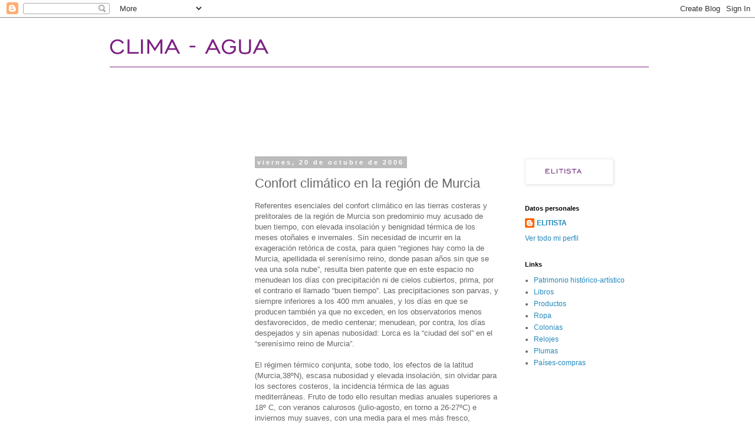

--- FILE ---
content_type: text/html; charset=UTF-8
request_url: http://clima-agua.elitista.info/2006/10/confort-climtico-en-la-regin-de-murcia.html?showComment=1562872878050
body_size: 15412
content:
<!DOCTYPE html>
<html class='v2' dir='ltr' lang='es-ES'>
<head>
<link href='https://www.blogger.com/static/v1/widgets/335934321-css_bundle_v2.css' rel='stylesheet' type='text/css'/>
<meta content='width=1100' name='viewport'/>
<meta content='text/html; charset=UTF-8' http-equiv='Content-Type'/>
<meta content='blogger' name='generator'/>
<link href='http://clima-agua.elitista.info/favicon.ico' rel='icon' type='image/x-icon'/>
<link href='http://clima-agua.elitista.info/2006/10/confort-climtico-en-la-regin-de-murcia.html' rel='canonical'/>
<link rel="alternate" type="application/atom+xml" title="Clima y agua - Atom" href="http://clima-agua.elitista.info/feeds/posts/default" />
<link rel="alternate" type="application/rss+xml" title="Clima y agua - RSS" href="http://clima-agua.elitista.info/feeds/posts/default?alt=rss" />
<link rel="service.post" type="application/atom+xml" title="Clima y agua - Atom" href="https://www.blogger.com/feeds/36607564/posts/default" />

<link rel="alternate" type="application/atom+xml" title="Clima y agua - Atom" href="http://clima-agua.elitista.info/feeds/116188336676701650/comments/default" />
<!--Can't find substitution for tag [blog.ieCssRetrofitLinks]-->
<meta content='http://clima-agua.elitista.info/2006/10/confort-climtico-en-la-regin-de-murcia.html' property='og:url'/>
<meta content='Confort climático en la región de Murcia' property='og:title'/>
<meta content='Referentes esenciales del confort climático en las tierras costeras y prelitorales de la región de Murcia son predominio muy acusado de buen...' property='og:description'/>
<title>Clima y agua: Confort climático en la región de Murcia</title>
<style id='page-skin-1' type='text/css'><!--
/*
-----------------------------------------------
Blogger Template Style
Name:     Simple
Designer: Blogger
URL:      www.blogger.com
----------------------------------------------- */
/* Content
----------------------------------------------- */
body {
font: normal normal 12px 'Trebuchet MS', Trebuchet, Verdana, sans-serif;
color: #666666;
background: #ffffff none repeat scroll top left;
padding: 0 0 0 0;
}
html body .region-inner {
min-width: 0;
max-width: 100%;
width: auto;
}
h2 {
font-size: 22px;
}
a:link {
text-decoration:none;
color: #2288bb;
}
a:visited {
text-decoration:none;
color: #888888;
}
a:hover {
text-decoration:underline;
color: #33aaff;
}
.body-fauxcolumn-outer .fauxcolumn-inner {
background: transparent none repeat scroll top left;
_background-image: none;
}
.body-fauxcolumn-outer .cap-top {
position: absolute;
z-index: 1;
height: 400px;
width: 100%;
}
.body-fauxcolumn-outer .cap-top .cap-left {
width: 100%;
background: transparent none repeat-x scroll top left;
_background-image: none;
}
.content-outer {
-moz-box-shadow: 0 0 0 rgba(0, 0, 0, .15);
-webkit-box-shadow: 0 0 0 rgba(0, 0, 0, .15);
-goog-ms-box-shadow: 0 0 0 #333333;
box-shadow: 0 0 0 rgba(0, 0, 0, .15);
margin-bottom: 1px;
}
.content-inner {
padding: 10px 40px;
}
.content-inner {
background-color: #ffffff;
}
/* Header
----------------------------------------------- */
.header-outer {
background: transparent none repeat-x scroll 0 -400px;
_background-image: none;
}
.Header h1 {
font: normal normal 40px 'Trebuchet MS',Trebuchet,Verdana,sans-serif;
color: #000000;
text-shadow: 0 0 0 rgba(0, 0, 0, .2);
}
.Header h1 a {
color: #000000;
}
.Header .description {
font-size: 18px;
color: #000000;
}
.header-inner .Header .titlewrapper {
padding: 22px 0;
}
.header-inner .Header .descriptionwrapper {
padding: 0 0;
}
/* Tabs
----------------------------------------------- */
.tabs-inner .section:first-child {
border-top: 0 solid #dddddd;
}
.tabs-inner .section:first-child ul {
margin-top: -1px;
border-top: 1px solid #dddddd;
border-left: 1px solid #dddddd;
border-right: 1px solid #dddddd;
}
.tabs-inner .widget ul {
background: transparent none repeat-x scroll 0 -800px;
_background-image: none;
border-bottom: 1px solid #dddddd;
margin-top: 0;
margin-left: -30px;
margin-right: -30px;
}
.tabs-inner .widget li a {
display: inline-block;
padding: .6em 1em;
font: normal normal 12px 'Trebuchet MS', Trebuchet, Verdana, sans-serif;
color: #000000;
border-left: 1px solid #ffffff;
border-right: 1px solid #dddddd;
}
.tabs-inner .widget li:first-child a {
border-left: none;
}
.tabs-inner .widget li.selected a, .tabs-inner .widget li a:hover {
color: #000000;
background-color: #eeeeee;
text-decoration: none;
}
/* Columns
----------------------------------------------- */
.main-outer {
border-top: 0 solid transparent;
}
.fauxcolumn-left-outer .fauxcolumn-inner {
border-right: 1px solid transparent;
}
.fauxcolumn-right-outer .fauxcolumn-inner {
border-left: 1px solid transparent;
}
/* Headings
----------------------------------------------- */
div.widget > h2,
div.widget h2.title {
margin: 0 0 1em 0;
font: normal bold 11px 'Trebuchet MS',Trebuchet,Verdana,sans-serif;
color: #000000;
}
/* Widgets
----------------------------------------------- */
.widget .zippy {
color: #999999;
text-shadow: 2px 2px 1px rgba(0, 0, 0, .1);
}
.widget .popular-posts ul {
list-style: none;
}
/* Posts
----------------------------------------------- */
h2.date-header {
font: normal bold 11px Arial, Tahoma, Helvetica, FreeSans, sans-serif;
}
.date-header span {
background-color: #bbbbbb;
color: #ffffff;
padding: 0.4em;
letter-spacing: 3px;
margin: inherit;
}
.main-inner {
padding-top: 35px;
padding-bottom: 65px;
}
.main-inner .column-center-inner {
padding: 0 0;
}
.main-inner .column-center-inner .section {
margin: 0 1em;
}
.post {
margin: 0 0 45px 0;
}
h3.post-title, .comments h4 {
font: normal normal 22px 'Trebuchet MS',Trebuchet,Verdana,sans-serif;
margin: .75em 0 0;
}
.post-body {
font-size: 110%;
line-height: 1.4;
position: relative;
}
.post-body img, .post-body .tr-caption-container, .Profile img, .Image img,
.BlogList .item-thumbnail img {
padding: 2px;
background: #ffffff;
border: 1px solid #eeeeee;
-moz-box-shadow: 1px 1px 5px rgba(0, 0, 0, .1);
-webkit-box-shadow: 1px 1px 5px rgba(0, 0, 0, .1);
box-shadow: 1px 1px 5px rgba(0, 0, 0, .1);
}
.post-body img, .post-body .tr-caption-container {
padding: 5px;
}
.post-body .tr-caption-container {
color: #666666;
}
.post-body .tr-caption-container img {
padding: 0;
background: transparent;
border: none;
-moz-box-shadow: 0 0 0 rgba(0, 0, 0, .1);
-webkit-box-shadow: 0 0 0 rgba(0, 0, 0, .1);
box-shadow: 0 0 0 rgba(0, 0, 0, .1);
}
.post-header {
margin: 0 0 1.5em;
line-height: 1.6;
font-size: 90%;
}
.post-footer {
margin: 20px -2px 0;
padding: 5px 10px;
color: #666666;
background-color: #eeeeee;
border-bottom: 1px solid #eeeeee;
line-height: 1.6;
font-size: 90%;
}
#comments .comment-author {
padding-top: 1.5em;
border-top: 1px solid transparent;
background-position: 0 1.5em;
}
#comments .comment-author:first-child {
padding-top: 0;
border-top: none;
}
.avatar-image-container {
margin: .2em 0 0;
}
#comments .avatar-image-container img {
border: 1px solid #eeeeee;
}
/* Comments
----------------------------------------------- */
.comments .comments-content .icon.blog-author {
background-repeat: no-repeat;
background-image: url([data-uri]);
}
.comments .comments-content .loadmore a {
border-top: 1px solid #999999;
border-bottom: 1px solid #999999;
}
.comments .comment-thread.inline-thread {
background-color: #eeeeee;
}
.comments .continue {
border-top: 2px solid #999999;
}
/* Accents
---------------------------------------------- */
.section-columns td.columns-cell {
border-left: 1px solid transparent;
}
.blog-pager {
background: transparent url(//www.blogblog.com/1kt/simple/paging_dot.png) repeat-x scroll top center;
}
.blog-pager-older-link, .home-link,
.blog-pager-newer-link {
background-color: #ffffff;
padding: 5px;
}
.footer-outer {
border-top: 1px dashed #bbbbbb;
}
/* Mobile
----------------------------------------------- */
body.mobile  {
background-size: auto;
}
.mobile .body-fauxcolumn-outer {
background: transparent none repeat scroll top left;
}
.mobile .body-fauxcolumn-outer .cap-top {
background-size: 100% auto;
}
.mobile .content-outer {
-webkit-box-shadow: 0 0 3px rgba(0, 0, 0, .15);
box-shadow: 0 0 3px rgba(0, 0, 0, .15);
}
.mobile .tabs-inner .widget ul {
margin-left: 0;
margin-right: 0;
}
.mobile .post {
margin: 0;
}
.mobile .main-inner .column-center-inner .section {
margin: 0;
}
.mobile .date-header span {
padding: 0.1em 10px;
margin: 0 -10px;
}
.mobile h3.post-title {
margin: 0;
}
.mobile .blog-pager {
background: transparent none no-repeat scroll top center;
}
.mobile .footer-outer {
border-top: none;
}
.mobile .main-inner, .mobile .footer-inner {
background-color: #ffffff;
}
.mobile-index-contents {
color: #666666;
}
.mobile-link-button {
background-color: #2288bb;
}
.mobile-link-button a:link, .mobile-link-button a:visited {
color: #ffffff;
}
.mobile .tabs-inner .section:first-child {
border-top: none;
}
.mobile .tabs-inner .PageList .widget-content {
background-color: #eeeeee;
color: #000000;
border-top: 1px solid #dddddd;
border-bottom: 1px solid #dddddd;
}
.mobile .tabs-inner .PageList .widget-content .pagelist-arrow {
border-left: 1px solid #dddddd;
}

--></style>
<style id='template-skin-1' type='text/css'><!--
body {
min-width: 1000px;
}
.content-outer, .content-fauxcolumn-outer, .region-inner {
min-width: 1000px;
max-width: 1000px;
_width: 1000px;
}
.main-inner .columns {
padding-left: 240px;
padding-right: 240px;
}
.main-inner .fauxcolumn-center-outer {
left: 240px;
right: 240px;
/* IE6 does not respect left and right together */
_width: expression(this.parentNode.offsetWidth -
parseInt("240px") -
parseInt("240px") + 'px');
}
.main-inner .fauxcolumn-left-outer {
width: 240px;
}
.main-inner .fauxcolumn-right-outer {
width: 240px;
}
.main-inner .column-left-outer {
width: 240px;
right: 100%;
margin-left: -240px;
}
.main-inner .column-right-outer {
width: 240px;
margin-right: -240px;
}
#layout {
min-width: 0;
}
#layout .content-outer {
min-width: 0;
width: 800px;
}
#layout .region-inner {
min-width: 0;
width: auto;
}
body#layout div.add_widget {
padding: 8px;
}
body#layout div.add_widget a {
margin-left: 32px;
}
--></style>
<script type='text/javascript'>
        (function(i,s,o,g,r,a,m){i['GoogleAnalyticsObject']=r;i[r]=i[r]||function(){
        (i[r].q=i[r].q||[]).push(arguments)},i[r].l=1*new Date();a=s.createElement(o),
        m=s.getElementsByTagName(o)[0];a.async=1;a.src=g;m.parentNode.insertBefore(a,m)
        })(window,document,'script','https://www.google-analytics.com/analytics.js','ga');
        ga('create', 'UA-1014706-1', 'auto', 'blogger');
        ga('blogger.send', 'pageview');
      </script>
<link href='https://www.blogger.com/dyn-css/authorization.css?targetBlogID=36607564&amp;zx=5d3f5bd4-327c-4e8d-95b5-25a23c22c9c0' media='none' onload='if(media!=&#39;all&#39;)media=&#39;all&#39;' rel='stylesheet'/><noscript><link href='https://www.blogger.com/dyn-css/authorization.css?targetBlogID=36607564&amp;zx=5d3f5bd4-327c-4e8d-95b5-25a23c22c9c0' rel='stylesheet'/></noscript>
<meta name='google-adsense-platform-account' content='ca-host-pub-1556223355139109'/>
<meta name='google-adsense-platform-domain' content='blogspot.com'/>

<!-- data-ad-client=pub-3210896088433264 -->

</head>
<body class='loading variant-simplysimple'>
<div class='navbar section' id='navbar' name='Barra de navegación'><div class='widget Navbar' data-version='1' id='Navbar1'><script type="text/javascript">
    function setAttributeOnload(object, attribute, val) {
      if(window.addEventListener) {
        window.addEventListener('load',
          function(){ object[attribute] = val; }, false);
      } else {
        window.attachEvent('onload', function(){ object[attribute] = val; });
      }
    }
  </script>
<div id="navbar-iframe-container"></div>
<script type="text/javascript" src="https://apis.google.com/js/platform.js"></script>
<script type="text/javascript">
      gapi.load("gapi.iframes:gapi.iframes.style.bubble", function() {
        if (gapi.iframes && gapi.iframes.getContext) {
          gapi.iframes.getContext().openChild({
              url: 'https://www.blogger.com/navbar/36607564?po\x3d116188336676701650\x26origin\x3dhttp://clima-agua.elitista.info',
              where: document.getElementById("navbar-iframe-container"),
              id: "navbar-iframe"
          });
        }
      });
    </script><script type="text/javascript">
(function() {
var script = document.createElement('script');
script.type = 'text/javascript';
script.src = '//pagead2.googlesyndication.com/pagead/js/google_top_exp.js';
var head = document.getElementsByTagName('head')[0];
if (head) {
head.appendChild(script);
}})();
</script>
</div></div>
<div class='body-fauxcolumns'>
<div class='fauxcolumn-outer body-fauxcolumn-outer'>
<div class='cap-top'>
<div class='cap-left'></div>
<div class='cap-right'></div>
</div>
<div class='fauxborder-left'>
<div class='fauxborder-right'></div>
<div class='fauxcolumn-inner'>
</div>
</div>
<div class='cap-bottom'>
<div class='cap-left'></div>
<div class='cap-right'></div>
</div>
</div>
</div>
<div class='content'>
<div class='content-fauxcolumns'>
<div class='fauxcolumn-outer content-fauxcolumn-outer'>
<div class='cap-top'>
<div class='cap-left'></div>
<div class='cap-right'></div>
</div>
<div class='fauxborder-left'>
<div class='fauxborder-right'></div>
<div class='fauxcolumn-inner'>
</div>
</div>
<div class='cap-bottom'>
<div class='cap-left'></div>
<div class='cap-right'></div>
</div>
</div>
</div>
<div class='content-outer'>
<div class='content-cap-top cap-top'>
<div class='cap-left'></div>
<div class='cap-right'></div>
</div>
<div class='fauxborder-left content-fauxborder-left'>
<div class='fauxborder-right content-fauxborder-right'></div>
<div class='content-inner'>
<header>
<div class='header-outer'>
<div class='header-cap-top cap-top'>
<div class='cap-left'></div>
<div class='cap-right'></div>
</div>
<div class='fauxborder-left header-fauxborder-left'>
<div class='fauxborder-right header-fauxborder-right'></div>
<div class='region-inner header-inner'>
<div class='header section' id='header' name='Cabecera'><div class='widget Header' data-version='1' id='Header1'>
<div id='header-inner'>
<a href='http://clima-agua.elitista.info/' style='display: block'>
<img alt='Clima y agua' height='100px; ' id='Header1_headerimg' src='https://blogger.googleusercontent.com/img/b/R29vZ2xl/AVvXsEj7NQX1RqOi29UpnFWO-Opqa6ILLdf_lWV18k3RIlp61F8mQO_W6wF-XTreLqL44kMDhIQosstZ0D6qQbXBU23my1sVXjLKh7AunpBh5-f7XMf76M6yaT7Um4d4qND_PuCxLgJ8/s1600/elitista_clima.png' style='display: block' width='1024px; '/>
</a>
</div>
</div></div>
</div>
</div>
<div class='header-cap-bottom cap-bottom'>
<div class='cap-left'></div>
<div class='cap-right'></div>
</div>
</div>
</header>
<div class='tabs-outer'>
<div class='tabs-cap-top cap-top'>
<div class='cap-left'></div>
<div class='cap-right'></div>
</div>
<div class='fauxborder-left tabs-fauxborder-left'>
<div class='fauxborder-right tabs-fauxborder-right'></div>
<div class='region-inner tabs-inner'>
<div class='tabs section' id='crosscol' name='Multicolumnas'><div class='widget HTML' data-version='1' id='HTML1'>
<div class='widget-content'>
<script type="text/javascript"><!--
google_ad_client = "pub-3210896088433264";
google_ad_host = "pub-1556223355139109";
/* 728x90, creado 26/09/11 */
google_ad_slot = "3745146843";
google_ad_width = 728;
google_ad_height = 90;
//-->
</script>
<script type="text/javascript"
src="http://pagead2.googlesyndication.com/pagead/show_ads.js">
</script>
</div>
<div class='clear'></div>
</div></div>
<div class='tabs no-items section' id='crosscol-overflow' name='Cross-Column 2'></div>
</div>
</div>
<div class='tabs-cap-bottom cap-bottom'>
<div class='cap-left'></div>
<div class='cap-right'></div>
</div>
</div>
<div class='main-outer'>
<div class='main-cap-top cap-top'>
<div class='cap-left'></div>
<div class='cap-right'></div>
</div>
<div class='fauxborder-left main-fauxborder-left'>
<div class='fauxborder-right main-fauxborder-right'></div>
<div class='region-inner main-inner'>
<div class='columns fauxcolumns'>
<div class='fauxcolumn-outer fauxcolumn-center-outer'>
<div class='cap-top'>
<div class='cap-left'></div>
<div class='cap-right'></div>
</div>
<div class='fauxborder-left'>
<div class='fauxborder-right'></div>
<div class='fauxcolumn-inner'>
</div>
</div>
<div class='cap-bottom'>
<div class='cap-left'></div>
<div class='cap-right'></div>
</div>
</div>
<div class='fauxcolumn-outer fauxcolumn-left-outer'>
<div class='cap-top'>
<div class='cap-left'></div>
<div class='cap-right'></div>
</div>
<div class='fauxborder-left'>
<div class='fauxborder-right'></div>
<div class='fauxcolumn-inner'>
</div>
</div>
<div class='cap-bottom'>
<div class='cap-left'></div>
<div class='cap-right'></div>
</div>
</div>
<div class='fauxcolumn-outer fauxcolumn-right-outer'>
<div class='cap-top'>
<div class='cap-left'></div>
<div class='cap-right'></div>
</div>
<div class='fauxborder-left'>
<div class='fauxborder-right'></div>
<div class='fauxcolumn-inner'>
</div>
</div>
<div class='cap-bottom'>
<div class='cap-left'></div>
<div class='cap-right'></div>
</div>
</div>
<!-- corrects IE6 width calculation -->
<div class='columns-inner'>
<div class='column-center-outer'>
<div class='column-center-inner'>
<div class='main section' id='main' name='Principal'><div class='widget Blog' data-version='1' id='Blog1'>
<div class='blog-posts hfeed'>

          <div class="date-outer">
        
<h2 class='date-header'><span>viernes, 20 de octubre de 2006</span></h2>

          <div class="date-posts">
        
<div class='post-outer'>
<div class='post hentry uncustomized-post-template' itemprop='blogPost' itemscope='itemscope' itemtype='http://schema.org/BlogPosting'>
<meta content='36607564' itemprop='blogId'/>
<meta content='116188336676701650' itemprop='postId'/>
<a name='116188336676701650'></a>
<h3 class='post-title entry-title' itemprop='name'>
Confort climático en la región de Murcia
</h3>
<div class='post-header'>
<div class='post-header-line-1'></div>
</div>
<div class='post-body entry-content' id='post-body-116188336676701650' itemprop='description articleBody'>
Referentes esenciales del confort climático en las tierras costeras y prelitorales de la región de Murcia son predominio muy acusado de buen tiempo, con elevada insolación y benignidad térmica de los meses otoñales e invernales. Sin necesidad de incurrir en la exageración retórica de costa, para quien &#8220;regiones hay como la de Murcia, apellidada el serenísimo reino, donde pasan años sin que se vea una sola nube&#8221;, resulta bien patente que en este espacio no menudean los días con precipitación ni de cielos cubiertos, prima, por el contrario el llamado &#8220;buen tiempo&#8221;. Las precipitaciones son parvas, y siempre inferiores a los 400 mm anuales, y los días en que se producen también ya que no exceden, en los observatorios menos desfavorecidos, de medio centenar; menudean, por  contra, los días despejados y sin apenas nubosidad: Lorca es la &#8220;ciudad del sol&#8221; en el &#8220;serenísimo reino de Murcia&#8221;.<br /><br />             El régimen térmico conjunta, sobe todo, los efectos de la latitud (Murcia,38ºN), escasa nubosidad y elevada insolación, sin olvidar para los sectores costeros, la incidencia térmica de las aguas mediterráneas. Fruto de todo ello resultan medias anuales superiores a 18º C, con veranos calurosos (julio-agosto, en torno a 26-27ºC) e inviernos muy suaves, con una media para el mes más fresco, habitualmente enero, superiores a 8ºC, con valores de 11 a 13ªC en el litoral; no hay, pues invierno térmico en la franja costera, tal y como atestiguan las máximas y mínimas medias para dicha estación, con cifras respectivas en torno a 17 y 7ºC; muy raramente, y no todos los años, el termómetro desciende de 0ºC en la costa, y tampoco se prodigan valores negativos, aunque ocasionalmente puedan dañar los cultivos, en las tierras prelitorales. En definitiva, un gran potencial energético, que no sólo es calorífico sino también lumínico; el promedio anual de horas de sol es del orden 2.900, con máxima de 340 en julio y mínimo de 181 para diciembre, sumando 1.170 de octubre a marzo, lo que representa una insolación privilegiada en otoño e invierno.<br /><br />         Información relacionada con <strong>Confort climático en la región de Murcia</strong>:<br /><br />- <a href="http://www.elitista.info/blogs/agua/2006/10/casa-de-la-primavera.html">Casa de la Primavera</a>
<div style='clear: both;'></div>
</div>
<div class='post-footer'>
<div class='post-footer-line post-footer-line-1'>
<span class='post-author vcard'>
Publicado por
<span class='fn' itemprop='author' itemscope='itemscope' itemtype='http://schema.org/Person'>
<meta content='https://www.blogger.com/profile/14675927528418722936' itemprop='url'/>
<a class='g-profile' href='https://www.blogger.com/profile/14675927528418722936' rel='author' title='author profile'>
<span itemprop='name'>ELITISTA</span>
</a>
</span>
</span>
<span class='post-timestamp'>
en
<meta content='http://clima-agua.elitista.info/2006/10/confort-climtico-en-la-regin-de-murcia.html' itemprop='url'/>
<a class='timestamp-link' href='http://clima-agua.elitista.info/2006/10/confort-climtico-en-la-regin-de-murcia.html' rel='bookmark' title='permanent link'><abbr class='published' itemprop='datePublished' title='2006-10-20T19:21:00+02:00'>19:21</abbr></a>
</span>
<span class='post-comment-link'>
</span>
<span class='post-icons'>
<span class='item-control blog-admin pid-106359385'>
<a href='https://www.blogger.com/post-edit.g?blogID=36607564&postID=116188336676701650&from=pencil' title='Editar entrada'>
<img alt='' class='icon-action' height='18' src='https://resources.blogblog.com/img/icon18_edit_allbkg.gif' width='18'/>
</a>
</span>
</span>
<div class='post-share-buttons goog-inline-block'>
<a class='goog-inline-block share-button sb-email' href='https://www.blogger.com/share-post.g?blogID=36607564&postID=116188336676701650&target=email' target='_blank' title='Enviar por correo electrónico'><span class='share-button-link-text'>Enviar por correo electrónico</span></a><a class='goog-inline-block share-button sb-blog' href='https://www.blogger.com/share-post.g?blogID=36607564&postID=116188336676701650&target=blog' onclick='window.open(this.href, "_blank", "height=270,width=475"); return false;' target='_blank' title='Escribe un blog'><span class='share-button-link-text'>Escribe un blog</span></a><a class='goog-inline-block share-button sb-twitter' href='https://www.blogger.com/share-post.g?blogID=36607564&postID=116188336676701650&target=twitter' target='_blank' title='Compartir en X'><span class='share-button-link-text'>Compartir en X</span></a><a class='goog-inline-block share-button sb-facebook' href='https://www.blogger.com/share-post.g?blogID=36607564&postID=116188336676701650&target=facebook' onclick='window.open(this.href, "_blank", "height=430,width=640"); return false;' target='_blank' title='Compartir con Facebook'><span class='share-button-link-text'>Compartir con Facebook</span></a><a class='goog-inline-block share-button sb-pinterest' href='https://www.blogger.com/share-post.g?blogID=36607564&postID=116188336676701650&target=pinterest' target='_blank' title='Compartir en Pinterest'><span class='share-button-link-text'>Compartir en Pinterest</span></a>
</div>
</div>
<div class='post-footer-line post-footer-line-2'>
<span class='post-labels'>
Etiquetas:
<a href='http://clima-agua.elitista.info/search/label/Clima' rel='tag'>Clima</a>
</span>
</div>
<div class='post-footer-line post-footer-line-3'>
<span class='post-location'>
</span>
</div>
</div>
</div>
<div class='comments' id='comments'>
<a name='comments'></a>
<h4>8 comentarios:</h4>
<div id='Blog1_comments-block-wrapper'>
<dl class='avatar-comment-indent' id='comments-block'>
<dt class='comment-author ' id='c1124045861637443179'>
<a name='c1124045861637443179'></a>
<div class="avatar-image-container avatar-stock"><span dir="ltr"><a href="https://www.blogger.com/profile/02221561593432696548" target="" rel="nofollow" onclick="" class="avatar-hovercard" id="av-1124045861637443179-02221561593432696548"><img src="//www.blogger.com/img/blogger_logo_round_35.png" width="35" height="35" alt="" title="oakleyses">

</a></span></div>
<a href='https://www.blogger.com/profile/02221561593432696548' rel='nofollow'>oakleyses</a>
dijo...
</dt>
<dd class='comment-body' id='Blog1_cmt-1124045861637443179'>
<p>
<a href="http://www.nikeair-force.fr/" rel="nofollow">nike air force</a>, <a href="http://www.hollister.me.uk/" rel="nofollow">hollister uk</a>, <a href="http://www.nikefreerun.fr/" rel="nofollow">nike free run</a>, <a href="http://www.thenorth--face.co.uk/" rel="nofollow">north face uk</a>, <a href="http://www.sac-michaelkors-pascher.fr/" rel="nofollow">michael kors pas cher</a>, <a href="http://www.poloralphlauren-pascher.fr/" rel="nofollow">polo ralph lauren</a>, <a href="http://www.sac--longchamps.fr/" rel="nofollow">longchamp pas cher</a>, <a href="http://www.sachermes.fr/" rel="nofollow">sac hermes</a>, <a href="http://www.nike-airmax-pas-cher.fr/" rel="nofollow">nike air max</a>, <a href="http://www.niketnrequin-pascher.fr/" rel="nofollow">nike tn</a>, <a href="http://www.timberland-paschere.fr/" rel="nofollow">timberland pas cher</a>, <a href="http://www.scarpe--hoganoutlet.it/" rel="nofollow">hogan outlet</a>, <a href="http://www.nikeair-max.fr/" rel="nofollow">air max</a>, <a href="http://www.airjordanpas-cher.fr/" rel="nofollow">jordan pas cher</a>, <a href="http://www.michaelkors-handbags-uk.co.uk/" rel="nofollow">michael kors</a>, <a href="http://www.rayban-sunglasses.me.uk/" rel="nofollow">ray ban uk</a>, <a href="http://www.nike-roshe-run.fr/" rel="nofollow">nike roshe</a>, <a href="http://www.sac-longchamp-pas-cher.fr/" rel="nofollow">sac longchamp pas cher</a>, <a href="http://www.newbalancesoldes.fr/" rel="nofollow">new balance</a>, <a href="http://www.polo-lacoste-pascher.fr/" rel="nofollow">polo lacoste</a>, <a href="http://www.sac-vanessa-bruno.fr/" rel="nofollow">sac vanessa bruno</a>, <a href="http://www.true-religion-jeans.in.net/" rel="nofollow">true religion outlet</a>, <a href="http://www.ralphlaurenoutlet-uk.co.uk/" rel="nofollow">ralph lauren uk</a>, <a href="http://www.mulberryhandbags-outlet.org.uk/" rel="nofollow">mulberry uk</a>, <a href="http://www.lunette-oakley-pascher.fr/" rel="nofollow">oakley pas cher</a>, <a href="http://www.sac-guesspascher.fr/" rel="nofollow">guess pas cher</a>, <a href="http://www.truereligionsale.in.net/" rel="nofollow">true religion outlet</a>, <a href="http://www.sac-burberry-pascher.fr/" rel="nofollow">burberry pas cher</a>, <a href="http://www.truereligioninc.in.net/" rel="nofollow">true religion jeans</a>, <a href="http://www.lululemon-outlet-canada.ca/" rel="nofollow">lululemon canada</a>, <a href="http://www.coachpurse.in.net/" rel="nofollow">coach purses</a>, <a href="http://www.vanspas-cher.fr/" rel="nofollow">vans pas cher</a>, <a href="http://www.converse-pas-cher.fr/" rel="nofollow">converse pas cher</a>, <a href="http://www.lunette-rayban-pas-cher.fr/" rel="nofollow">ray ban pas cher</a>, <a href="http://www.michaelkors-outlet-canada.ca/" rel="nofollow">michael kors outlet</a>, <a href="http://www.louboutin-pas-chere.fr/" rel="nofollow">louboutin pas cher</a>, <a href="http://www.the-north-face.fr/" rel="nofollow">north face</a>, <a href="http://www.nikeblazerpaschere.fr/" rel="nofollow">nike blazer pas cher</a>, <a href="http://www.truereligionoutlets.in.net/" rel="nofollow">true religion outlet</a>, <a href="http://www.hollister-abercrombiefitch.fr/" rel="nofollow">hollister pas cher</a>
</p>
</dd>
<dd class='comment-footer'>
<span class='comment-timestamp'>
<a href='http://clima-agua.elitista.info/2006/10/confort-climtico-en-la-regin-de-murcia.html?showComment=1436487933445#c1124045861637443179' title='comment permalink'>
2:25 a.&#8239;m.
</a>
<span class='item-control blog-admin pid-1450964411'>
<a class='comment-delete' href='https://www.blogger.com/comment/delete/36607564/1124045861637443179' title='Eliminar comentario'>
<img src='https://resources.blogblog.com/img/icon_delete13.gif'/>
</a>
</span>
</span>
</dd>
<dt class='comment-author ' id='c13252691968458737'>
<a name='c13252691968458737'></a>
<div class="avatar-image-container avatar-stock"><span dir="ltr"><a href="https://www.blogger.com/profile/02221561593432696548" target="" rel="nofollow" onclick="" class="avatar-hovercard" id="av-13252691968458737-02221561593432696548"><img src="//www.blogger.com/img/blogger_logo_round_35.png" width="35" height="35" alt="" title="oakleyses">

</a></span></div>
<a href='https://www.blogger.com/profile/02221561593432696548' rel='nofollow'>oakleyses</a>
dijo...
</dt>
<dd class='comment-body' id='Blog1_cmt-13252691968458737'>
<p>
<a href="http://www.rayban--occhiali.it/" rel="nofollow">ray ban</a>, <a href="http://www.iphonecases.com.co/" rel="nofollow">iphone 6 cases</a>, <a href="http://www.hollister-clothing-store.com/" rel="nofollow">hollister clothing</a>, <a href="http://www.hollister--canada.ca/" rel="nofollow">hollister</a>, <a href="http://coachofficialsite.blog.com/" rel="nofollow">coach outlet</a>, <a href="http://www.montrepas-cher.fr/" rel="nofollow">montre pas cher</a>, <a href="http://www.nike-airmax.nl/" rel="nofollow">nike air max</a>, <a href="http://www.converse-allstar.it/" rel="nofollow">converse</a>, <a href="http://www.vansscarpe.it/" rel="nofollow">vans</a>, <a href="http://www.thomas-sabo-uk.org.uk/" rel="nofollow">thomas sabo</a>, <a href="http://www.juicycoutureoutlet.jp.net/" rel="nofollow">juicy couture outlet</a>, <a href="http://www.borse--gucci.it/" rel="nofollow">gucci</a>, <a href="http://www.linksoflondon.me.uk/" rel="nofollow">links of london</a>, <a href="http://www.louboutinscarpe.it/" rel="nofollow">louboutin</a>, <a href="http://www.juicycoutureoutlet.com.co/" rel="nofollow">juicy couture outlet</a>, <a href="http://www.karenmillen-dresses.me.uk/" rel="nofollow">karen millen uk</a>, <a href="http://www.swarovski-jewelry.in.net/" rel="nofollow">swarovski crystal</a>, <a href="http://www.replica--watches.me.uk/" rel="nofollow">replica watches</a>, <a href="http://www.lancelpascher.fr/" rel="nofollow">lancel</a>, <a href="http://www.pandora--charms.org.uk/" rel="nofollow">pandora uk</a>, <a href="http://www.cheapweddingdresses.org.uk/" rel="nofollow">wedding dresses</a>, <a href="http://www.toms--shoes.net/" rel="nofollow">toms shoes</a>, <a href="http://www.converse--shoes.com/" rel="nofollow">converse outlet</a>, <a href="http://www.supra--shoes.com/" rel="nofollow">supra shoes</a>, <a href="http://www.swarovski-uk.co.uk/" rel="nofollow">swarovski</a>, <a href="http://www.marcjacobs.us.org/" rel="nofollow">marc jacobs</a>, <a href="http://www.poloralph-lauren.it/" rel="nofollow">ralph lauren</a>, <a href="http://www.occhiali-oakley.it/" rel="nofollow">oakley</a>, <a href="http://www.pandora--charms.in.net/" rel="nofollow">pandora charms</a>, <a href="http://www.timberlandboot.net/" rel="nofollow">timberland boots</a>, <a href="http://www.pandora-jewelry.in.net/" rel="nofollow">pandora jewelry</a>, <a href="http://www.nikeair-max.it/" rel="nofollow">nike air max</a>, <a href="http://www.baseball-bats.us/" rel="nofollow">baseball bats</a>, <a href="http://www.abercrombiehollister.it/" rel="nofollow">hollister</a>
</p>
</dd>
<dd class='comment-footer'>
<span class='comment-timestamp'>
<a href='http://clima-agua.elitista.info/2006/10/confort-climtico-en-la-regin-de-murcia.html?showComment=1436488425633#c13252691968458737' title='comment permalink'>
2:33 a.&#8239;m.
</a>
<span class='item-control blog-admin pid-1450964411'>
<a class='comment-delete' href='https://www.blogger.com/comment/delete/36607564/13252691968458737' title='Eliminar comentario'>
<img src='https://resources.blogblog.com/img/icon_delete13.gif'/>
</a>
</span>
</span>
</dd>
<dt class='comment-author ' id='c5112223007655778179'>
<a name='c5112223007655778179'></a>
<div class="avatar-image-container avatar-stock"><span dir="ltr"><a href="https://www.blogger.com/profile/08353517262871653610" target="" rel="nofollow" onclick="" class="avatar-hovercard" id="av-5112223007655778179-08353517262871653610"><img src="//www.blogger.com/img/blogger_logo_round_35.png" width="35" height="35" alt="" title="chenlina">

</a></span></div>
<a href='https://www.blogger.com/profile/08353517262871653610' rel='nofollow'>chenlina</a>
dijo...
</dt>
<dd class='comment-body' id='Blog1_cmt-5112223007655778179'>
<p>
chenlina20151211<br /><a href="http://www.guccishoes.us.com" rel="nofollow"><strong>gucci shoes</strong></a><br /><a href="http://www.canadagoosejackets.name" rel="nofollow"><strong>canada goose jackets</strong></a><br /><a href="http://www.michaelkorsoutletab.com" rel="nofollow"><strong>michael kors outlet</strong></a><br /><a href="http://www.poloralphlauren.com.co" rel="nofollow"><strong>polo ralph lauren outlet</strong></a><br /><a href="http://www.jordanretro.name" rel="nofollow"><strong>jordan retro</strong></a><br /><a href="http://www.ray-ban-sunglassesoutlet.in.net" rel="nofollow"><strong>ray ban sunglasses outlet</strong></a><br /><a href="http://www.cheap--nfljerseys.us.com" rel="nofollow"><strong>cheap nfl jerseys</strong></a><br /><a href="http://www.airmax-nike.me.uk" rel="nofollow"><strong>cheap air max</strong></a><br /><a href="http://www.ray-banoutlet.in.net" rel="nofollow"><strong>ray ban sunglasses outlet</strong></a><br /><a href="http://www.jordanretro.name" rel="nofollow"><strong>jordan retro 11</strong></a><br /><a href="http://www.jordanconcords.net" rel="nofollow"><strong>jordan 11</strong></a><br /><a href="http://www.michael-korsoutlets.eu.com" rel="nofollow"><strong>michaek kors outlet online</strong></a><br /><a href="http://www.nikeairforce1.me.uk" rel="nofollow"><strong>air force 1</strong></a><br /><a href="http://www.coach-factoryoutlet.us.com" rel="nofollow"><strong>coach factory outlet</strong></a><br /><a href="http://uggsaustralia.officialus.net" rel="nofollow"><strong>kids uggs on sale</strong></a><br /><a href="http://www.uggsclearance.in.net" rel="nofollow"><strong>uggs clearance</strong></a><br /><a href="http://www.instylercurlingiron.com" rel="nofollow"><strong>instyler max</strong></a><br /><a href="http://www.michaelkors-outlet.com.co" rel="nofollow"><strong>michael kors outlet</strong></a><br /><a href="http://www.canadagoose-outlet.us.com" rel="nofollow"><strong>canada goose jackets</strong></a><br /><a href="http://www.p90xworkouts.us" rel="nofollow"><strong>p90x</strong></a><br /><a href="http://www.tiffanyandcojewelry.in.net" rel="nofollow"><strong>tiffany and co</strong></a><br /><a href="http://www.coachfactoryoutletonline.eu.com" rel="nofollow"><strong>coach factory outlet</strong></a><br /><a href="http://www.michaelkorsoutlet-online.eu.com" rel="nofollow"><strong>michael kors outlet</strong></a><br /><a href="http://www.louis-vuitton.net.co" rel="nofollow"><strong>louis vuitton outlet</strong></a><br /><a href="http://www.pandorajewelry.net.co" rel="nofollow"><strong>pandora jewelry</strong></a><br /><a href="http://www.oakleysunglasses-wholesale.in.net" rel="nofollow"><strong>oakley sunglasses</strong></a><br /><a href="http://www.coachfactoryoutletonline.eu.com" rel="nofollow"><strong>coach outlet store online</strong></a><br /><a href="http://www.michaelkorsoutletshopping.us.com" rel="nofollow"><strong>michael kors outlet</strong></a><br /><a href="http://www.canadagoose.com.co" rel="nofollow"><strong>canada goose jackets</strong></a><br /><a href="http://www.lebronjames-shoes.net" rel="nofollow"><strong>lebron shoes</strong></a><br /><a href="http://www.oakley-sunglasses.com.co" rel="nofollow"><strong>oakley sunglasses</strong></a><br /><a href="http://www.uggbootsforsale.in.net" rel="nofollow"><strong>ugg boots for women</strong></a><br /><a href="http://www.airmax-nike.me.uk" rel="nofollow"><strong>air max uk</strong></a><br /><a href="http://uggboots.uggaustralia.de.com" rel="nofollow"><strong>uggs on sale</strong></a><br /><a href="http://www.oakleysunglassessale.in.net" rel="nofollow"><strong>oakley sunglasses</strong></a><br /><a href="http://www.michaelkors-outletstores.com" rel="nofollow"><strong>michael kors outlet</strong></a><br /><a href="http://www.uggsboots-sale.com" rel="nofollow"><strong>ugg boots sale</strong></a><br /><a href="http://timberlandboots.hugeoff.net" rel="nofollow"><strong>timberland outlet</strong></a><br /><a href="http://www.michaelkorshandbags-us.com" rel="nofollow"><strong>michael kors handbags</strong></a><br /><a href="http://www.coach-outlet.us.org" rel="nofollow"><strong>coach outlet</strong></a><br />as
</p>
</dd>
<dd class='comment-footer'>
<span class='comment-timestamp'>
<a href='http://clima-agua.elitista.info/2006/10/confort-climtico-en-la-regin-de-murcia.html?showComment=1449812991600#c5112223007655778179' title='comment permalink'>
6:49 a.&#8239;m.
</a>
<span class='item-control blog-admin pid-1960258285'>
<a class='comment-delete' href='https://www.blogger.com/comment/delete/36607564/5112223007655778179' title='Eliminar comentario'>
<img src='https://resources.blogblog.com/img/icon_delete13.gif'/>
</a>
</span>
</span>
</dd>
<dt class='comment-author ' id='c8551737289124319714'>
<a name='c8551737289124319714'></a>
<div class="avatar-image-container avatar-stock"><span dir="ltr"><a href="https://www.blogger.com/profile/02221561593432696548" target="" rel="nofollow" onclick="" class="avatar-hovercard" id="av-8551737289124319714-02221561593432696548"><img src="//www.blogger.com/img/blogger_logo_round_35.png" width="35" height="35" alt="" title="oakleyses">

</a></span></div>
<a href='https://www.blogger.com/profile/02221561593432696548' rel='nofollow'>oakleyses</a>
dijo...
</dt>
<dd class='comment-body' id='Blog1_cmt-8551737289124319714'>
<p>
<a href="http://www.nikeairmaxinc.net/" rel="nofollow">nike air max</a>, <a href="http://www.cheapuggboots.in.net/" rel="nofollow">ugg boots</a>, <a href="http://www.nikeoutlet.us/" rel="nofollow">nike outlet</a>, <a href="http://www.nike-freerun.com/" rel="nofollow">nike free</a>, <a href="http://www.oakleysunglasses.us.com/" rel="nofollow">oakley sunglasses</a>, <a href="http://www.nikeair-max.net/" rel="nofollow">nike air max</a>, <a href="http://www.replica--watches.com/" rel="nofollow">replica watches</a>, <a href="http://www.raybansunglasses.us.com/" rel="nofollow">ray ban sunglasses</a>, <a href="http://www.air-jordanshoes.net/" rel="nofollow">jordan shoes</a>, <a href="http://www.louisvuitton-outlets.org/" rel="nofollow">louis vuitton outlet</a>, <a href="http://www.polo-ralph-lauren.us.com/" rel="nofollow">polo ralph lauren outlet</a>, <a href="http://www.christian-louboutin-shoes.in.net/" rel="nofollow">louboutin shoes</a>, <a href="http://www.katespadeoutlets.cc/" rel="nofollow">kate spade outlet</a>, <a href="http://www.burberryoutlet-store.us.com/" rel="nofollow">burberry outlet online</a>, <a href="http://www.oakley--sunglasses.com.co/" rel="nofollow">oakley sunglasses</a>, <a href="http://www.louisvuitton-outlet-online.org/" rel="nofollow">louis vuitton</a>, <a href="http://www.cheap-uggs.in.net/" rel="nofollow">ugg boots</a>, <a href="http://www.longchamp-outlet.in.net/" rel="nofollow">longchamp outlet</a>, <a href="http://www.guccioutlet-online.us.com/" rel="nofollow">gucci outlet</a>, <a href="http://www.burberry-outlet.us.com/" rel="nofollow">burberry</a>, <a href="http://www.rolexreplicawatches.us.com/" rel="nofollow">replica watches</a>, <a href="http://www.michael-korsoutlet.in.net/" rel="nofollow">michael kors outlet</a>, <a href="http://www.poloralph-lauren-outlet.us.com/" rel="nofollow">polo ralph lauren outlet</a>, <a href="http://www.michaelkors-outlet-online.us.org/" rel="nofollow">michael kors outlet</a>, <a href="http://www.tiffanysandco.in.net/" rel="nofollow">tiffany and co</a>, <a href="http://www.outletonline-michaelkors.com/" rel="nofollow">michael kors</a>, <a href="http://www.uggs-outletboots.in.net/" rel="nofollow">ugg boots</a>, <a href="http://www.chanelhandbags.ar.com/" rel="nofollow">chanel handbags</a>, <a href="http://www.christian-louboutin.org.uk/" rel="nofollow">louboutin</a>, <a href="http://www.toryburch-outletonline.in.net/" rel="nofollow">tory burch outlet</a>, <a href="http://www.tiffanyjewelry.us.com/" rel="nofollow">tiffany jewelry</a>, <a href="http://www.christianlouboutin-outlet.in.net/" rel="nofollow">christian louboutin outlet</a>, <a href="http://www.oakleysunglasses.ar.com/" rel="nofollow">oakley sunglasses</a>, <a href="http://www.oakleysunglassesoutlet.us.org/" rel="nofollow">oakley sunglasses</a>, <a href="http://www.louisvuittonoutlet-store.us.com/" rel="nofollow">louis vuitton outlet</a>, <a href="http://www.rayban--sunglasses.org/" rel="nofollow">ray ban sunglasses</a>, <a href="http://www.michaelkors-handbags.in.net/" rel="nofollow">michael kors outlet</a>, <a href="http://www.louis-vuittonhandbags.org/" rel="nofollow">louis vuitton</a>, <a href="http://www.louisvuitton.ar.com/" rel="nofollow">louis vuitton</a>, <a href="http://www.michaelkorsoutlets-online.us.com/" rel="nofollow">michael kors outlet</a>, <a href="http://www.oakleysunglasses.com.co/" rel="nofollow">cheap oakley sunglasses</a>, <a href="http://www.michaelkors-outlet-store.us.com/" rel="nofollow">michael kors outlet</a>, <a href="http://www.ugg--boots.us.com/" rel="nofollow">ugg boots</a>, <a href="http://www.raybansunglasses.ar.com/" rel="nofollow">ray ban sunglasses</a>, <a href="http://www.redbottoms.in.net/" rel="nofollow">louboutin outlet</a>
</p>
</dd>
<dd class='comment-footer'>
<span class='comment-timestamp'>
<a href='http://clima-agua.elitista.info/2006/10/confort-climtico-en-la-regin-de-murcia.html?showComment=1450917403258#c8551737289124319714' title='comment permalink'>
1:36 a.&#8239;m.
</a>
<span class='item-control blog-admin pid-1450964411'>
<a class='comment-delete' href='https://www.blogger.com/comment/delete/36607564/8551737289124319714' title='Eliminar comentario'>
<img src='https://resources.blogblog.com/img/icon_delete13.gif'/>
</a>
</span>
</span>
</dd>
<dt class='comment-author ' id='c817421470985681534'>
<a name='c817421470985681534'></a>
<div class="avatar-image-container avatar-stock"><span dir="ltr"><a href="https://www.blogger.com/profile/02221561593432696548" target="" rel="nofollow" onclick="" class="avatar-hovercard" id="av-817421470985681534-02221561593432696548"><img src="//www.blogger.com/img/blogger_logo_round_35.png" width="35" height="35" alt="" title="oakleyses">

</a></span></div>
<a href='https://www.blogger.com/profile/02221561593432696548' rel='nofollow'>oakleyses</a>
dijo...
</dt>
<dd class='comment-body' id='Blog1_cmt-817421470985681534'>
<p>
<a href="http://www.moncler.org.uk/" rel="nofollow">moncler</a>, <a href="http://www.moncler.co.nl/" rel="nofollow">moncler</a>, <a href="http://www.saclancelpascher.fr/" rel="nofollow">lancel</a>, <a href="http://www.canada--goose.me.uk/" rel="nofollow">canada goose uk</a>, <a href="http://www.louis-vuitton-handbags.co.uk/" rel="nofollow">louis vuitton</a>, <a href="http://www.nikeair-max.it/" rel="nofollow">nike air max</a>, <a href="http://www.converse-allstar.it/" rel="nofollow">converse</a>, <a href="http://www.converse--shoes.com/" rel="nofollow">converse outlet</a>, <a href="http://www.ugg-pas-cher.fr/" rel="nofollow">ugg pas cher</a>, <a href="http://www.karenmillen.me.uk/" rel="nofollow">karen millen</a>, <a href="http://www.linksoflondon.me.uk/" rel="nofollow">links of london</a>, <a href="http://www.hollister--canada.ca/" rel="nofollow">hollister</a>, <a href="http://www.ugg-boots-uggs.co.uk/" rel="nofollow">ugg boots uk</a>, <a href="http://www.swarovski-uk.uk/" rel="nofollow">swarovski</a>, <a href="http://www.doudoune-monclerpascher.fr/" rel="nofollow">moncler</a>, <a href="http://www.moncler.org.es/" rel="nofollow">moncler</a>, <a href="http://www.vansscarpe.it/" rel="nofollow">vans</a>, <a href="http://www.montrepas-cher.fr/" rel="nofollow">montre pas cher</a>, <a href="http://www.rayban--occhiali.it/" rel="nofollow">ray ban</a>, <a href="http://www.canada-goose-jackets.ca/" rel="nofollow">canada goose</a>, <a href="http://coachofficialsite.blog.com/" rel="nofollow">coach outlet</a>, <a href="http://www.canada-goose.co.nl/" rel="nofollow">canada goose</a>, <a href="http://www.replica-watches.me.uk/" rel="nofollow">replica watches</a>, <a href="http://www.thomas-sabo-uk.org.uk/" rel="nofollow">thomas sabo</a>, <a href="http://www.moncler--outlet.it/" rel="nofollow">moncler</a>, <a href="http://www.borse--gucci.it/" rel="nofollow">gucci</a>, <a href="http://www.louisvuitton-sac.fr/" rel="nofollow">sac louis vuitton pas cher</a>, <a href="http://www.ugg--australia.it/" rel="nofollow">ugg,ugg australia,ugg italia</a>, <a href="http://www.monclerjackets.us.org/" rel="nofollow">moncler outlet</a>, <a href="http://www.dolcegabbana.us.com/" rel="nofollow">doke gabbana outlet</a>, <a href="http://www.juicycoutureoutlet.jp.net/" rel="nofollow">juicy couture outlet</a>, <a href="http://www.louisvuitton-canada.ca/" rel="nofollow">louis vuitton</a>, <a href="http://www.pandora--charms.in.net/" rel="nofollow">pandora charms</a>, <a href="http://www.toms--shoes.net/" rel="nofollow">toms shoes</a>, <a href="http://www.supra--shoes.com/" rel="nofollow">supra shoes</a>, <a href="http://www.pandora-jewelry.in.net/" rel="nofollow">pandora jewelry</a>, <a href="http://www.pandorajewelrys.us.com/" rel="nofollow">pandora jewelry</a>, <a href="http://www.pandora--charms.org.uk/" rel="nofollow">pandora charms</a>, <a href="http://www.uggs--canada.ca/" rel="nofollow">ugg,uggs,uggs canada</a>, <a href="http://www.moncleroutlet.com.co/" rel="nofollow">moncler</a>, <a href="http://www.canadagoose.net.co/" rel="nofollow">canada goose</a>, <a href="http://www.canada-goose-jackets.org/" rel="nofollow">canada goose outlet</a>, <a href="http://www.marcjacobs.us.org/" rel="nofollow">marc jacobs</a>, <a href="http://www.moncleronline-shop.de/" rel="nofollow">moncler</a>, <a href="http://www.canadagooseoutlet.us.org/" rel="nofollow">canada goose outlet</a>, <a href="http://www.borse-louis-vuitton.it/" rel="nofollow">louis vuitton</a>, <a href="http://www.abercrombiehollister.it/" rel="nofollow">hollister</a>, <a href="http://www.barbour.us.org/" rel="nofollow">barbour</a>, <a href="http://www.canada--goose.se/" rel="nofollow">canada goose</a>, <a href="http://www.canadagoose-paschere.fr/" rel="nofollow">doudoune canada goose</a>, <a href="http://www.swarovski-jewelry.in.net/" rel="nofollow">swarovski crystal</a>, <a href="http://www.bottesugg-pas-cher.fr/" rel="nofollow">bottes ugg</a>
</p>
</dd>
<dd class='comment-footer'>
<span class='comment-timestamp'>
<a href='http://clima-agua.elitista.info/2006/10/confort-climtico-en-la-regin-de-murcia.html?showComment=1450917695279#c817421470985681534' title='comment permalink'>
1:41 a.&#8239;m.
</a>
<span class='item-control blog-admin pid-1450964411'>
<a class='comment-delete' href='https://www.blogger.com/comment/delete/36607564/817421470985681534' title='Eliminar comentario'>
<img src='https://resources.blogblog.com/img/icon_delete13.gif'/>
</a>
</span>
</span>
</dd>
<dt class='comment-author ' id='c4387484908060752579'>
<a name='c4387484908060752579'></a>
<div class="avatar-image-container avatar-stock"><span dir="ltr"><a href="https://www.blogger.com/profile/00495256940808892012" target="" rel="nofollow" onclick="" class="avatar-hovercard" id="av-4387484908060752579-00495256940808892012"><img src="//www.blogger.com/img/blogger_logo_round_35.png" width="35" height="35" alt="" title="Unknown">

</a></span></div>
<a href='https://www.blogger.com/profile/00495256940808892012' rel='nofollow'>Unknown</a>
dijo...
</dt>
<dd class='comment-body' id='Blog1_cmt-4387484908060752579'>
<p>
jianbin0701<br /><a href="http://www.pradasunglasses.us.com" rel="nofollow"><strong>prada sunglasses</strong></a><br /><a href="http://www.nikeairmax90.co.uk" rel="nofollow"><strong>air max 90</strong></a><br /><a href="http://www.katespadeuk.org.uk" rel="nofollow"><strong>kate spade uk</strong></a><br /><a href="http://www.swarovskicrystal.us.com" rel="nofollow"><strong>swarovski crystal</strong></a><br /><a href="http://www.katespade.org.uk" rel="nofollow"><strong>kate spade uk</strong></a><br /><a href="http://www.longchamp-solde.fr" rel="nofollow"><strong>longchamp solde</strong></a><br /><a href="http://www.toms.us.com" rel="nofollow"><strong>toms shoes</strong></a><br /><a href="http://www.nikeairmax90.me.uk" rel="nofollow"><strong>nike air max 90</strong></a><br /><a href="http://www.truereligionjeansoutlets.us.com" rel="nofollow"><strong>true religion jeans outlet</strong></a><br /><a href="http://www.timberlandboots.name" rel="nofollow"><strong>timberland shoes</strong></a><br /><a href="http://www.nikeairmax90.me.uk" rel="nofollow"><strong>air max 90</strong></a><br /><a href="http://www.michaelkorsoutletclearancesale.us.com" rel="nofollow"><strong>michael kors online</strong></a><br /><a href="http://www.michaelkorshandbagsoutlet.us.org" rel="nofollow"><strong>michael kors handbags</strong></a><br /><a href="http://www.longchamp-handbags.com.co" rel="nofollow"><strong>longchamp handbags</strong></a><br /><a href="http://www.poloralph-lauren.us.com" rel="nofollow"><strong>ralph lauren outlet</strong></a><br /><a href="http://www.jeanstruereligion.in.net" rel="nofollow"><strong>true religion outlet</strong></a><br /><a href="http://www.michaelkorsoutletclearance.us.com" rel="nofollow"><strong>michael kors outlet</strong></a><br /><a href="http://www.niketnpas-cher.fr" rel="nofollow"><strong>nike tn pas cher</strong></a><br /><a href="http://www.beatsbydrdre-headphones.us.com" rel="nofollow"><strong>beats by dr dre</strong></a><br /><a href="http://www.coachoutletstore.com.co" rel="nofollow"><strong>coach outlet</strong></a><br /><a href="http://www.toryburchoutlet-online.us.com" rel="nofollow"><strong>tory burch outlet online</strong></a><br /><a href="http://www.herveleger.us.com" rel="nofollow"><strong>herve leger outlet</strong></a><br /><a href="http://www.rolexwatches-uk.co.uk" rel="nofollow"><strong>rolex watches</strong></a><br /><a href="http://www.polo-ralphlauren.com.co" rel="nofollow"><strong>polo ralph lauren</strong></a><br /><a href="http://www.lululemonoutlet.org.uk" rel="nofollow"><strong>lululemon uk</strong></a><br /><a href="http://www.lululemonoutletonline.us.com" rel="nofollow"><strong>lululemon pants</strong></a><br /><a href="http://www.wholesale-nbajerseys.com" rel="nofollow"><strong>nba jerseys</strong></a><br /><a href="http://www.beatsheadphones.org.uk" rel="nofollow"><strong>beats by dr dre</strong></a><br /><a href="http://www.linksoflondons.co.uk" rel="nofollow"><strong>links of london jewellery</strong></a><br /><a href="http://www.cheapoakleysunglassessale.us.com" rel="nofollow"><strong>oakley sunglasses</strong></a><br /><a href="http://www.beatsbydrdre-headphones.us.com" rel="nofollow"><strong>beats by dre</strong></a><br /><a href="http://www.christianlouboutin-shoes.org.uk" rel="nofollow"><strong>christian louboutin outlet</strong></a><br /><a href="http://www.michaelkorsoutletonlinestore.us.com" rel="nofollow"><strong>michael kors outlet</strong></a><br /><a href="http://www.ferragamooutletstore.net" rel="nofollow"><strong>ferragamo shoes</strong></a><br /><a href="http://www.outletmulberry.org.uk" rel="nofollow"><strong>mulberry handbags</strong></a><br /><a href="http://www.adidas-wings.in.net" rel="nofollow"><strong>adidas wings shoes</strong></a><br /><a href="http://www.poloralph-laurenoutlet.us.com" rel="nofollow"><strong>polo ralph lauren</strong></a><br />
</p>
</dd>
<dd class='comment-footer'>
<span class='comment-timestamp'>
<a href='http://clima-agua.elitista.info/2006/10/confort-climtico-en-la-regin-de-murcia.html?showComment=1467342075509#c4387484908060752579' title='comment permalink'>
5:01 a.&#8239;m.
</a>
<span class='item-control blog-admin pid-894748954'>
<a class='comment-delete' href='https://www.blogger.com/comment/delete/36607564/4387484908060752579' title='Eliminar comentario'>
<img src='https://resources.blogblog.com/img/icon_delete13.gif'/>
</a>
</span>
</span>
</dd>
<dt class='comment-author ' id='c8498521567744785583'>
<a name='c8498521567744785583'></a>
<div class="avatar-image-container avatar-stock"><span dir="ltr"><a href="https://www.blogger.com/profile/06468977099257039433" target="" rel="nofollow" onclick="" class="avatar-hovercard" id="av-8498521567744785583-06468977099257039433"><img src="//www.blogger.com/img/blogger_logo_round_35.png" width="35" height="35" alt="" title="Unknown">

</a></span></div>
<a href='https://www.blogger.com/profile/06468977099257039433' rel='nofollow'>Unknown</a>
dijo...
</dt>
<dd class='comment-body' id='Blog1_cmt-8498521567744785583'>
<p>
<a href="http://www.raybansunglasses.net.co" rel="nofollow"><strong>ray ban sunglasses discount</strong></a><br /><a href="http://www.hugobossoutlet.name" rel="nofollow"><strong>hugo boss outlet</strong></a><br /><a href="http://www.polooutlet.com.co" rel="nofollow"><strong>polo ralph lauren outlet online</strong></a><br /><a href="http://www.adidasyeezyshoes.us.com" rel="nofollow"><strong>adidas yeezy</strong></a><br /><a href="http://www.longchamp-handbags.us" rel="nofollow"><strong>longchamp handbags</strong></a><br /><a href="http://www.supraforsale.in.net" rel="nofollow"><strong>supra for sale</strong></a><br /><a href="http://www.edhardy-outlet.name" rel="nofollow"><strong>ed hardy</strong></a><br /><a href="http://www.canadagoose-outlet.name" rel="nofollow"><strong>canada goose outlet</strong></a><br /><a href="http://www.cheapjordans.com.co" rel="nofollow"><strong>cheap jordans</strong></a><br /><a href="http://www.adidasnmd.org.uk" rel="nofollow"><strong>adidas nmd</strong></a><br />20161229
</p>
</dd>
<dd class='comment-footer'>
<span class='comment-timestamp'>
<a href='http://clima-agua.elitista.info/2006/10/confort-climtico-en-la-regin-de-murcia.html?showComment=1483011924368#c8498521567744785583' title='comment permalink'>
12:45 p.&#8239;m.
</a>
<span class='item-control blog-admin pid-1532132999'>
<a class='comment-delete' href='https://www.blogger.com/comment/delete/36607564/8498521567744785583' title='Eliminar comentario'>
<img src='https://resources.blogblog.com/img/icon_delete13.gif'/>
</a>
</span>
</span>
</dd>
<dt class='comment-author ' id='c3116631997523519535'>
<a name='c3116631997523519535'></a>
<div class="avatar-image-container avatar-stock"><span dir="ltr"><a href="https://www.blogger.com/profile/07178655273137473683" target="" rel="nofollow" onclick="" class="avatar-hovercard" id="av-3116631997523519535-07178655273137473683"><img src="//www.blogger.com/img/blogger_logo_round_35.png" width="35" height="35" alt="" title="Unknown">

</a></span></div>
<a href='https://www.blogger.com/profile/07178655273137473683' rel='nofollow'>Unknown</a>
dijo...
</dt>
<dd class='comment-body' id='Blog1_cmt-3116631997523519535'>
<p>
20170523 leilei3915<br /><a href="http://www.polo-ralphlaurenuk.me.uk" rel="nofollow"><strong>polo ralph lauren</strong></a><br /><a href="http://www.mlbjerseys.net" rel="nofollow"><strong>cheap mlb jerseys</strong></a><br /><a href="http://www.fredperry.org.uk" rel="nofollow"><strong>fred perry</strong></a><br /><a href="http://www.polooutlet.name" rel="nofollow"><strong>polo outlet</strong></a><br /><a href="http://www.pandoracharmsjewelry.org.uk" rel="nofollow"><strong>pandora charms</strong></a><br /><a href="http://www.poloralph-laurenuk.co.uk" rel="nofollow"><strong>polo ralph lauren</strong></a><br /><a href="http://www.katespadeshandbags.us" rel="nofollow"><strong>kate spade purses</strong></a><br /><a href="http://www.coachoutletonlinecoachfactoryoutlets.us.com" rel="nofollow"><strong>coach outlet online</strong></a><br /><a href="http://www.nikeoutletstorelocations.com" rel="nofollow"><strong>nike outlet store</strong></a><br /><a href="http://www.michaelkorsoutletofficial.com" rel="nofollow"><strong>michael kors outlet online</strong></a><br />
</p>
</dd>
<dd class='comment-footer'>
<span class='comment-timestamp'>
<a href='http://clima-agua.elitista.info/2006/10/confort-climtico-en-la-regin-de-murcia.html?showComment=1495524302132#c3116631997523519535' title='comment permalink'>
9:25 a.&#8239;m.
</a>
<span class='item-control blog-admin pid-1764395971'>
<a class='comment-delete' href='https://www.blogger.com/comment/delete/36607564/3116631997523519535' title='Eliminar comentario'>
<img src='https://resources.blogblog.com/img/icon_delete13.gif'/>
</a>
</span>
</span>
</dd>
</dl>
</div>
<p class='comment-footer'>
<a href='https://www.blogger.com/comment/fullpage/post/36607564/116188336676701650' onclick=''>Publicar un comentario</a>
</p>
</div>
</div>

        </div></div>
      
</div>
<div class='blog-pager' id='blog-pager'>
<span id='blog-pager-newer-link'>
<a class='blog-pager-newer-link' href='http://clima-agua.elitista.info/2006/10/rogativas-meteorolgicas.html' id='Blog1_blog-pager-newer-link' title='Entrada más reciente'>Entrada más reciente</a>
</span>
<a class='home-link' href='http://clima-agua.elitista.info/'>Inicio</a>
</div>
<div class='clear'></div>
<div class='post-feeds'>
<div class='feed-links'>
Suscribirse a:
<a class='feed-link' href='http://clima-agua.elitista.info/feeds/116188336676701650/comments/default' target='_blank' type='application/atom+xml'>Enviar comentarios (Atom)</a>
</div>
</div>
</div></div>
</div>
</div>
<div class='column-left-outer'>
<div class='column-left-inner'>
<aside>
<div class='sidebar section' id='sidebar-left-1'><div class='widget HTML' data-version='1' id='HTML2'>
<div class='widget-content'>
<script type="text/javascript"><!--
google_ad_client = "pub-3210896088433264";
google_ad_host = "pub-1556223355139109";
/* 120x600, creado 26/09/11 */
google_ad_slot = "9023588739";
google_ad_width = 120;
google_ad_height = 600;
//-->
</script>
<script type="text/javascript"
src="http://pagead2.googlesyndication.com/pagead/show_ads.js">
</script>
</div>
<div class='clear'></div>
</div><div class='widget BlogArchive' data-version='1' id='BlogArchive1'>
<h2>Archivo del blog</h2>
<div class='widget-content'>
<div id='ArchiveList'>
<div id='BlogArchive1_ArchiveList'>
<ul class='hierarchy'>
<li class='archivedate collapsed'>
<a class='toggle' href='javascript:void(0)'>
<span class='zippy'>

        &#9658;&#160;
      
</span>
</a>
<a class='post-count-link' href='http://clima-agua.elitista.info/2010/'>
2010
</a>
<span class='post-count' dir='ltr'>(1)</span>
<ul class='hierarchy'>
<li class='archivedate collapsed'>
<a class='toggle' href='javascript:void(0)'>
<span class='zippy'>

        &#9658;&#160;
      
</span>
</a>
<a class='post-count-link' href='http://clima-agua.elitista.info/2010/04/'>
abril
</a>
<span class='post-count' dir='ltr'>(1)</span>
</li>
</ul>
</li>
</ul>
<ul class='hierarchy'>
<li class='archivedate collapsed'>
<a class='toggle' href='javascript:void(0)'>
<span class='zippy'>

        &#9658;&#160;
      
</span>
</a>
<a class='post-count-link' href='http://clima-agua.elitista.info/2008/'>
2008
</a>
<span class='post-count' dir='ltr'>(2)</span>
<ul class='hierarchy'>
<li class='archivedate collapsed'>
<a class='toggle' href='javascript:void(0)'>
<span class='zippy'>

        &#9658;&#160;
      
</span>
</a>
<a class='post-count-link' href='http://clima-agua.elitista.info/2008/09/'>
septiembre
</a>
<span class='post-count' dir='ltr'>(1)</span>
</li>
</ul>
<ul class='hierarchy'>
<li class='archivedate collapsed'>
<a class='toggle' href='javascript:void(0)'>
<span class='zippy'>

        &#9658;&#160;
      
</span>
</a>
<a class='post-count-link' href='http://clima-agua.elitista.info/2008/08/'>
agosto
</a>
<span class='post-count' dir='ltr'>(1)</span>
</li>
</ul>
</li>
</ul>
<ul class='hierarchy'>
<li class='archivedate collapsed'>
<a class='toggle' href='javascript:void(0)'>
<span class='zippy'>

        &#9658;&#160;
      
</span>
</a>
<a class='post-count-link' href='http://clima-agua.elitista.info/2007/'>
2007
</a>
<span class='post-count' dir='ltr'>(27)</span>
<ul class='hierarchy'>
<li class='archivedate collapsed'>
<a class='toggle' href='javascript:void(0)'>
<span class='zippy'>

        &#9658;&#160;
      
</span>
</a>
<a class='post-count-link' href='http://clima-agua.elitista.info/2007/12/'>
diciembre
</a>
<span class='post-count' dir='ltr'>(3)</span>
</li>
</ul>
<ul class='hierarchy'>
<li class='archivedate collapsed'>
<a class='toggle' href='javascript:void(0)'>
<span class='zippy'>

        &#9658;&#160;
      
</span>
</a>
<a class='post-count-link' href='http://clima-agua.elitista.info/2007/11/'>
noviembre
</a>
<span class='post-count' dir='ltr'>(1)</span>
</li>
</ul>
<ul class='hierarchy'>
<li class='archivedate collapsed'>
<a class='toggle' href='javascript:void(0)'>
<span class='zippy'>

        &#9658;&#160;
      
</span>
</a>
<a class='post-count-link' href='http://clima-agua.elitista.info/2007/10/'>
octubre
</a>
<span class='post-count' dir='ltr'>(5)</span>
</li>
</ul>
<ul class='hierarchy'>
<li class='archivedate collapsed'>
<a class='toggle' href='javascript:void(0)'>
<span class='zippy'>

        &#9658;&#160;
      
</span>
</a>
<a class='post-count-link' href='http://clima-agua.elitista.info/2007/09/'>
septiembre
</a>
<span class='post-count' dir='ltr'>(7)</span>
</li>
</ul>
<ul class='hierarchy'>
<li class='archivedate collapsed'>
<a class='toggle' href='javascript:void(0)'>
<span class='zippy'>

        &#9658;&#160;
      
</span>
</a>
<a class='post-count-link' href='http://clima-agua.elitista.info/2007/04/'>
abril
</a>
<span class='post-count' dir='ltr'>(7)</span>
</li>
</ul>
<ul class='hierarchy'>
<li class='archivedate collapsed'>
<a class='toggle' href='javascript:void(0)'>
<span class='zippy'>

        &#9658;&#160;
      
</span>
</a>
<a class='post-count-link' href='http://clima-agua.elitista.info/2007/03/'>
marzo
</a>
<span class='post-count' dir='ltr'>(3)</span>
</li>
</ul>
<ul class='hierarchy'>
<li class='archivedate collapsed'>
<a class='toggle' href='javascript:void(0)'>
<span class='zippy'>

        &#9658;&#160;
      
</span>
</a>
<a class='post-count-link' href='http://clima-agua.elitista.info/2007/01/'>
enero
</a>
<span class='post-count' dir='ltr'>(1)</span>
</li>
</ul>
</li>
</ul>
<ul class='hierarchy'>
<li class='archivedate expanded'>
<a class='toggle' href='javascript:void(0)'>
<span class='zippy toggle-open'>

        &#9660;&#160;
      
</span>
</a>
<a class='post-count-link' href='http://clima-agua.elitista.info/2006/'>
2006
</a>
<span class='post-count' dir='ltr'>(12)</span>
<ul class='hierarchy'>
<li class='archivedate collapsed'>
<a class='toggle' href='javascript:void(0)'>
<span class='zippy'>

        &#9658;&#160;
      
</span>
</a>
<a class='post-count-link' href='http://clima-agua.elitista.info/2006/12/'>
diciembre
</a>
<span class='post-count' dir='ltr'>(5)</span>
</li>
</ul>
<ul class='hierarchy'>
<li class='archivedate collapsed'>
<a class='toggle' href='javascript:void(0)'>
<span class='zippy'>

        &#9658;&#160;
      
</span>
</a>
<a class='post-count-link' href='http://clima-agua.elitista.info/2006/11/'>
noviembre
</a>
<span class='post-count' dir='ltr'>(2)</span>
</li>
</ul>
<ul class='hierarchy'>
<li class='archivedate expanded'>
<a class='toggle' href='javascript:void(0)'>
<span class='zippy toggle-open'>

        &#9660;&#160;
      
</span>
</a>
<a class='post-count-link' href='http://clima-agua.elitista.info/2006/10/'>
octubre
</a>
<span class='post-count' dir='ltr'>(5)</span>
<ul class='posts'>
<li><a href='http://clima-agua.elitista.info/2006/10/gota-fra.html'>Gota fría</a></li>
<li><a href='http://clima-agua.elitista.info/2006/10/rosa-nutica-del-mediterrneo.html'>Rosa náutica del Mediterráneo</a></li>
<li><a href='http://clima-agua.elitista.info/2006/10/casa-de-la-primavera.html'>Casa de la Primavera</a></li>
<li><a href='http://clima-agua.elitista.info/2006/10/rogativas-meteorolgicas.html'>Rogativas meteorológicas</a></li>
<li><a href='http://clima-agua.elitista.info/2006/10/confort-climtico-en-la-regin-de-murcia.html'>Confort climático en la región de Murcia</a></li>
</ul>
</li>
</ul>
</li>
</ul>
</div>
</div>
<div class='clear'></div>
</div>
</div></div>
</aside>
</div>
</div>
<div class='column-right-outer'>
<div class='column-right-inner'>
<aside>
<div class='sidebar section' id='sidebar-right-1'><div class='widget Image' data-version='1' id='Image1'>
<div class='widget-content'>
<a href='http://elitista.info'>
<img alt='' height='38' id='Image1_img' src='https://blogger.googleusercontent.com/img/b/R29vZ2xl/AVvXsEjWcyuM8et4EO-lYVijznDAuVewRRf52auZZ7s7luaxqCndfVZrwY6FmkDJApmFIQVbvboSnUedxVqIwic2zpcWFb2-CIyk6DvgxR8WcPryFY879OK_eWq8hadnyS1iAPUEz177/s230/elitista.png' width='144'/>
</a>
<br/>
</div>
<div class='clear'></div>
</div><div class='widget Profile' data-version='1' id='Profile1'>
<h2>Datos personales</h2>
<div class='widget-content'>
<dl class='profile-datablock'>
<dt class='profile-data'>
<a class='profile-name-link g-profile' href='https://www.blogger.com/profile/14675927528418722936' rel='author' style='background-image: url(//www.blogger.com/img/logo-16.png);'>
ELITISTA
</a>
</dt>
</dl>
<a class='profile-link' href='https://www.blogger.com/profile/14675927528418722936' rel='author'>Ver todo mi perfil</a>
<div class='clear'></div>
</div>
</div><div class='widget LinkList' data-version='1' id='LinkList1'>
<h2>Links</h2>
<div class='widget-content'>
<ul>
<li><a href='http://patrimonio.elitista.info/'>Patrimonio histórico-artístico</a></li>
<li><a href='http://libros.elitista.info/'>Libros</a></li>
<li><a href='http://productos.elitista.info/'>Productos</a></li>
<li><a href='http://ropa.elitista.info/'>Ropa</a></li>
<li><a href='http://colonias.elitista.info/'>Colonias</a></li>
<li><a href='http://relojes.elitista.info/'>Relojes</a></li>
<li><a href='http://plumas.elitista.info/'>Plumas</a></li>
<li><a href='http://paises-compras.elitista.info/'>Países-compras</a></li>
</ul>
<div class='clear'></div>
</div>
</div></div>
</aside>
</div>
</div>
</div>
<div style='clear: both'></div>
<!-- columns -->
</div>
<!-- main -->
</div>
</div>
<div class='main-cap-bottom cap-bottom'>
<div class='cap-left'></div>
<div class='cap-right'></div>
</div>
</div>
<footer>
<div class='footer-outer'>
<div class='footer-cap-top cap-top'>
<div class='cap-left'></div>
<div class='cap-right'></div>
</div>
<div class='fauxborder-left footer-fauxborder-left'>
<div class='fauxborder-right footer-fauxborder-right'></div>
<div class='region-inner footer-inner'>
<div class='foot no-items section' id='footer-1'></div>
<!-- outside of the include in order to lock Attribution widget -->
<div class='foot section' id='footer-3' name='Pie de página'><div class='widget Attribution' data-version='1' id='Attribution1'>
<div class='widget-content' style='text-align: center;'>
Tema Sencillo. Con la tecnología de <a href='https://www.blogger.com' target='_blank'>Blogger</a>.
</div>
<div class='clear'></div>
</div></div>
</div>
</div>
<div class='footer-cap-bottom cap-bottom'>
<div class='cap-left'></div>
<div class='cap-right'></div>
</div>
</div>
</footer>
<!-- content -->
</div>
</div>
<div class='content-cap-bottom cap-bottom'>
<div class='cap-left'></div>
<div class='cap-right'></div>
</div>
</div>
</div>
<script type='text/javascript'>
    window.setTimeout(function() {
        document.body.className = document.body.className.replace('loading', '');
      }, 10);
  </script>

<script type="text/javascript" src="https://www.blogger.com/static/v1/widgets/2028843038-widgets.js"></script>
<script type='text/javascript'>
window['__wavt'] = 'AOuZoY4pOJmg_wrbOsCu8HXduEoF7Jw3Gw:1768975318094';_WidgetManager._Init('//www.blogger.com/rearrange?blogID\x3d36607564','//clima-agua.elitista.info/2006/10/confort-climtico-en-la-regin-de-murcia.html','36607564');
_WidgetManager._SetDataContext([{'name': 'blog', 'data': {'blogId': '36607564', 'title': 'Clima y agua', 'url': 'http://clima-agua.elitista.info/2006/10/confort-climtico-en-la-regin-de-murcia.html', 'canonicalUrl': 'http://clima-agua.elitista.info/2006/10/confort-climtico-en-la-regin-de-murcia.html', 'homepageUrl': 'http://clima-agua.elitista.info/', 'searchUrl': 'http://clima-agua.elitista.info/search', 'canonicalHomepageUrl': 'http://clima-agua.elitista.info/', 'blogspotFaviconUrl': 'http://clima-agua.elitista.info/favicon.ico', 'bloggerUrl': 'https://www.blogger.com', 'hasCustomDomain': true, 'httpsEnabled': false, 'enabledCommentProfileImages': true, 'gPlusViewType': 'FILTERED_POSTMOD', 'adultContent': false, 'analyticsAccountNumber': 'UA-1014706-1', 'encoding': 'UTF-8', 'locale': 'es-ES', 'localeUnderscoreDelimited': 'es', 'languageDirection': 'ltr', 'isPrivate': false, 'isMobile': false, 'isMobileRequest': false, 'mobileClass': '', 'isPrivateBlog': false, 'isDynamicViewsAvailable': true, 'feedLinks': '\x3clink rel\x3d\x22alternate\x22 type\x3d\x22application/atom+xml\x22 title\x3d\x22Clima y agua - Atom\x22 href\x3d\x22http://clima-agua.elitista.info/feeds/posts/default\x22 /\x3e\n\x3clink rel\x3d\x22alternate\x22 type\x3d\x22application/rss+xml\x22 title\x3d\x22Clima y agua - RSS\x22 href\x3d\x22http://clima-agua.elitista.info/feeds/posts/default?alt\x3drss\x22 /\x3e\n\x3clink rel\x3d\x22service.post\x22 type\x3d\x22application/atom+xml\x22 title\x3d\x22Clima y agua - Atom\x22 href\x3d\x22https://www.blogger.com/feeds/36607564/posts/default\x22 /\x3e\n\n\x3clink rel\x3d\x22alternate\x22 type\x3d\x22application/atom+xml\x22 title\x3d\x22Clima y agua - Atom\x22 href\x3d\x22http://clima-agua.elitista.info/feeds/116188336676701650/comments/default\x22 /\x3e\n', 'meTag': '', 'adsenseClientId': 'pub-3210896088433264', 'adsenseHostId': 'ca-host-pub-1556223355139109', 'adsenseHasAds': false, 'adsenseAutoAds': false, 'boqCommentIframeForm': true, 'loginRedirectParam': '', 'isGoogleEverywhereLinkTooltipEnabled': true, 'view': '', 'dynamicViewsCommentsSrc': '//www.blogblog.com/dynamicviews/4224c15c4e7c9321/js/comments.js', 'dynamicViewsScriptSrc': '//www.blogblog.com/dynamicviews/6e0d22adcfa5abea', 'plusOneApiSrc': 'https://apis.google.com/js/platform.js', 'disableGComments': true, 'interstitialAccepted': false, 'sharing': {'platforms': [{'name': 'Obtener enlace', 'key': 'link', 'shareMessage': 'Obtener enlace', 'target': ''}, {'name': 'Facebook', 'key': 'facebook', 'shareMessage': 'Compartir en Facebook', 'target': 'facebook'}, {'name': 'Escribe un blog', 'key': 'blogThis', 'shareMessage': 'Escribe un blog', 'target': 'blog'}, {'name': 'X', 'key': 'twitter', 'shareMessage': 'Compartir en X', 'target': 'twitter'}, {'name': 'Pinterest', 'key': 'pinterest', 'shareMessage': 'Compartir en Pinterest', 'target': 'pinterest'}, {'name': 'Correo electr\xf3nico', 'key': 'email', 'shareMessage': 'Correo electr\xf3nico', 'target': 'email'}], 'disableGooglePlus': true, 'googlePlusShareButtonWidth': 0, 'googlePlusBootstrap': '\x3cscript type\x3d\x22text/javascript\x22\x3ewindow.___gcfg \x3d {\x27lang\x27: \x27es\x27};\x3c/script\x3e'}, 'hasCustomJumpLinkMessage': false, 'jumpLinkMessage': 'Leer m\xe1s', 'pageType': 'item', 'postId': '116188336676701650', 'pageName': 'Confort clim\xe1tico en la regi\xf3n de Murcia', 'pageTitle': 'Clima y agua: Confort clim\xe1tico en la regi\xf3n de Murcia'}}, {'name': 'features', 'data': {}}, {'name': 'messages', 'data': {'edit': 'Editar', 'linkCopiedToClipboard': 'El enlace se ha copiado en el Portapapeles.', 'ok': 'Aceptar', 'postLink': 'Enlace de la entrada'}}, {'name': 'template', 'data': {'name': 'Simple', 'localizedName': 'Sencillo', 'isResponsive': false, 'isAlternateRendering': false, 'isCustom': false, 'variant': 'simplysimple', 'variantId': 'simplysimple'}}, {'name': 'view', 'data': {'classic': {'name': 'classic', 'url': '?view\x3dclassic'}, 'flipcard': {'name': 'flipcard', 'url': '?view\x3dflipcard'}, 'magazine': {'name': 'magazine', 'url': '?view\x3dmagazine'}, 'mosaic': {'name': 'mosaic', 'url': '?view\x3dmosaic'}, 'sidebar': {'name': 'sidebar', 'url': '?view\x3dsidebar'}, 'snapshot': {'name': 'snapshot', 'url': '?view\x3dsnapshot'}, 'timeslide': {'name': 'timeslide', 'url': '?view\x3dtimeslide'}, 'isMobile': false, 'title': 'Confort clim\xe1tico en la regi\xf3n de Murcia', 'description': 'Referentes esenciales del confort clim\xe1tico en las tierras costeras y prelitorales de la regi\xf3n de Murcia son predominio muy acusado de buen...', 'url': 'http://clima-agua.elitista.info/2006/10/confort-climtico-en-la-regin-de-murcia.html', 'type': 'item', 'isSingleItem': true, 'isMultipleItems': false, 'isError': false, 'isPage': false, 'isPost': true, 'isHomepage': false, 'isArchive': false, 'isLabelSearch': false, 'postId': 116188336676701650}}]);
_WidgetManager._RegisterWidget('_NavbarView', new _WidgetInfo('Navbar1', 'navbar', document.getElementById('Navbar1'), {}, 'displayModeFull'));
_WidgetManager._RegisterWidget('_HeaderView', new _WidgetInfo('Header1', 'header', document.getElementById('Header1'), {}, 'displayModeFull'));
_WidgetManager._RegisterWidget('_HTMLView', new _WidgetInfo('HTML1', 'crosscol', document.getElementById('HTML1'), {}, 'displayModeFull'));
_WidgetManager._RegisterWidget('_BlogView', new _WidgetInfo('Blog1', 'main', document.getElementById('Blog1'), {'cmtInteractionsEnabled': false, 'lightboxEnabled': true, 'lightboxModuleUrl': 'https://www.blogger.com/static/v1/jsbin/498020680-lbx__es.js', 'lightboxCssUrl': 'https://www.blogger.com/static/v1/v-css/828616780-lightbox_bundle.css'}, 'displayModeFull'));
_WidgetManager._RegisterWidget('_HTMLView', new _WidgetInfo('HTML2', 'sidebar-left-1', document.getElementById('HTML2'), {}, 'displayModeFull'));
_WidgetManager._RegisterWidget('_BlogArchiveView', new _WidgetInfo('BlogArchive1', 'sidebar-left-1', document.getElementById('BlogArchive1'), {'languageDirection': 'ltr', 'loadingMessage': 'Cargando\x26hellip;'}, 'displayModeFull'));
_WidgetManager._RegisterWidget('_ImageView', new _WidgetInfo('Image1', 'sidebar-right-1', document.getElementById('Image1'), {'resize': false}, 'displayModeFull'));
_WidgetManager._RegisterWidget('_ProfileView', new _WidgetInfo('Profile1', 'sidebar-right-1', document.getElementById('Profile1'), {}, 'displayModeFull'));
_WidgetManager._RegisterWidget('_LinkListView', new _WidgetInfo('LinkList1', 'sidebar-right-1', document.getElementById('LinkList1'), {}, 'displayModeFull'));
_WidgetManager._RegisterWidget('_AttributionView', new _WidgetInfo('Attribution1', 'footer-3', document.getElementById('Attribution1'), {}, 'displayModeFull'));
</script>
</body>
</html>

--- FILE ---
content_type: text/html; charset=utf-8
request_url: https://www.google.com/recaptcha/api2/aframe
body_size: 268
content:
<!DOCTYPE HTML><html><head><meta http-equiv="content-type" content="text/html; charset=UTF-8"></head><body><script nonce="G_XJ2_pm7K1S0lvx_VsUqg">/** Anti-fraud and anti-abuse applications only. See google.com/recaptcha */ try{var clients={'sodar':'https://pagead2.googlesyndication.com/pagead/sodar?'};window.addEventListener("message",function(a){try{if(a.source===window.parent){var b=JSON.parse(a.data);var c=clients[b['id']];if(c){var d=document.createElement('img');d.src=c+b['params']+'&rc='+(localStorage.getItem("rc::a")?sessionStorage.getItem("rc::b"):"");window.document.body.appendChild(d);sessionStorage.setItem("rc::e",parseInt(sessionStorage.getItem("rc::e")||0)+1);localStorage.setItem("rc::h",'1768975321492');}}}catch(b){}});window.parent.postMessage("_grecaptcha_ready", "*");}catch(b){}</script></body></html>